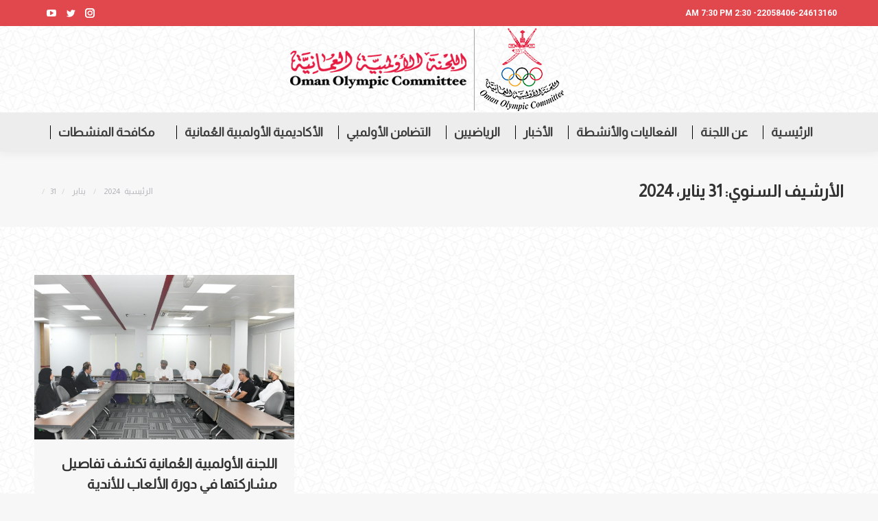

--- FILE ---
content_type: text/html; charset=UTF-8
request_url: https://ooc.om/?m=20240131
body_size: 14387
content:
<!DOCTYPE html>
<!--[if !(IE 6) | !(IE 7) | !(IE 8)  ]><!-->
<html dir="rtl" lang="ar" class="no-js">
<!--<![endif]-->
<head>
	<meta charset="UTF-8" />
		<meta name="viewport" content="width=device-width, initial-scale=1, maximum-scale=1, user-scalable=0">
		<meta name="theme-color" content="#e1474d"/>	<link rel="profile" href="http://gmpg.org/xfn/11" />
	        <script type="text/javascript">
            if (/Android|webOS|iPhone|iPad|iPod|BlackBerry|IEMobile|Opera Mini/i.test(navigator.userAgent)) {
                var originalAddEventListener = EventTarget.prototype.addEventListener,
                    oldWidth = window.innerWidth;

                EventTarget.prototype.addEventListener = function (eventName, eventHandler, useCapture) {
                    if (eventName === "resize") {
                        originalAddEventListener.call(this, eventName, function (event) {
                            if (oldWidth === window.innerWidth) {
                                return;
                            }
                            else if (oldWidth !== window.innerWidth) {
                                oldWidth = window.innerWidth;
                            }
                            if (eventHandler.handleEvent) {
                                eventHandler.handleEvent.call(this, event);
                            }
                            else {
                                eventHandler.call(this, event);
                            };
                        }, useCapture);
                    }
                    else {
                        originalAddEventListener.call(this, eventName, eventHandler, useCapture);
                    };
                };
            };
        </script>
		<title>31 يناير، 2024 &#8211; اللجنة الأولمبية سلطنة عمان</title>
<meta name='robots' content='max-image-preview:large' />
<link rel='dns-prefetch' href='//maps.googleapis.com' />
<link rel='dns-prefetch' href='//fonts.googleapis.com' />
<link rel='dns-prefetch' href='//maxcdn.bootstrapcdn.com' />
<link rel="alternate" type="application/rss+xml" title="اللجنة الأولمبية سلطنة عمان &laquo; الخلاصة" href="https://ooc.om/?feed=rss2" />
<style id='wp-img-auto-sizes-contain-inline-css' type='text/css'>
img:is([sizes=auto i],[sizes^="auto," i]){contain-intrinsic-size:3000px 1500px}
/*# sourceURL=wp-img-auto-sizes-contain-inline-css */
</style>
<link rel='stylesheet' id='mec-select2-style-css' href='https://ooc.om/wp-content/plugins/modern-events-calendar-lite/assets/packages/select2/select2.min.css?ver=6.9' type='text/css' media='all' />
<link rel='stylesheet' id='mec-font-icons-css' href='https://ooc.om/wp-content/plugins/modern-events-calendar-lite/assets/css/iconfonts.css?ver=6.9' type='text/css' media='all' />
<link rel='stylesheet' id='mec-frontend-style-css' href='https://ooc.om/wp-content/plugins/modern-events-calendar-lite/assets/css/frontend.min.css?ver=6.9' type='text/css' media='all' />
<link rel='stylesheet' id='mec-tooltip-style-css' href='https://ooc.om/wp-content/plugins/modern-events-calendar-lite/assets/packages/tooltip/tooltip.css?ver=6.9' type='text/css' media='all' />
<link rel='stylesheet' id='mec-tooltip-shadow-style-css' href='https://ooc.om/wp-content/plugins/modern-events-calendar-lite/assets/packages/tooltip/tooltipster-sideTip-shadow.min.css?ver=6.9' type='text/css' media='all' />
<link rel='stylesheet' id='mec-featherlight-style-css' href='https://ooc.om/wp-content/plugins/modern-events-calendar-lite/assets/packages/featherlight/featherlight.css?ver=6.9' type='text/css' media='all' />
<link rel='stylesheet' id='mec-frontend-rtl-style-css' href='https://ooc.om/wp-content/plugins/modern-events-calendar-lite/assets/css/mecrtl.min.css?ver=6.9' type='text/css' media='all' />
<link rel='stylesheet' id='mec-google-fonts-css' href='//fonts.googleapis.com/css?family=Montserrat%3A400%2C700%7CRoboto%3A100%2C300%2C400%2C700&#038;ver=6.9' type='text/css' media='all' />
<link rel='stylesheet' id='mec-dynamic-styles-css' href='https://ooc.om/wp-content/plugins/modern-events-calendar-lite/assets/css/dyncss.css?ver=6.9' type='text/css' media='all' />
<style id='mec-dynamic-styles-inline-css' type='text/css'>
.mec-wrap.colorskin-custom .mec-totalcal-box .mec-totalcal-view span:hover,.mec-wrap.colorskin-custom .mec-calendar.mec-event-calendar-classic .mec-selected-day,.mec-wrap.colorskin-custom .mec-color, .mec-wrap.colorskin-custom .mec-event-sharing-wrap .mec-event-sharing > li:hover a, .mec-wrap.colorskin-custom .mec-color-hover:hover, .mec-wrap.colorskin-custom .mec-color-before *:before ,.mec-wrap.colorskin-custom .mec-widget .mec-event-grid-classic.owl-carousel .owl-nav i,.mec-wrap.colorskin-custom .mec-event-list-classic a.magicmore:hover,.mec-wrap.colorskin-custom .mec-event-grid-simple:hover .mec-event-title,.mec-wrap.colorskin-custom .mec-single-event .mec-event-meta dd.mec-events-event-categories:before,.mec-wrap.colorskin-custom .mec-single-event-date:before,.mec-wrap.colorskin-custom .mec-single-event-time:before,.mec-wrap.colorskin-custom .mec-events-meta-group.mec-events-meta-group-venue:before,.mec-wrap.colorskin-custom .mec-calendar .mec-calendar-side .mec-previous-month i,.mec-wrap.colorskin-custom .mec-calendar .mec-calendar-side .mec-next-month,.mec-wrap.colorskin-custom .mec-calendar .mec-calendar-side .mec-previous-month:hover,.mec-wrap.colorskin-custom .mec-calendar .mec-calendar-side .mec-next-month:hover,.mec-wrap.colorskin-custom .mec-calendar.mec-event-calendar-classic dt.mec-selected-day:hover,.mec-wrap.colorskin-custom .mec-infowindow-wp h5 a:hover, .colorskin-custom .mec-events-meta-group-countdown .mec-end-counts h3,.mec-calendar .mec-calendar-side .mec-next-month i,.mec-wrap .mec-totalcal-box i,.mec-calendar .mec-event-article .mec-event-title a:hover,.mec-attendees-list-details .mec-attendee-profile-link a:hover,.mec-wrap.colorskin-custom .mec-next-event-details li i,.mec-next-event-details a,.mec-wrap.colorskin-custom .mec-events-masonry-cats a.mec-masonry-cat-selected{color: #e5002d}.mec-wrap.colorskin-custom .mec-event-sharing .mec-event-share:hover .event-sharing-icon,.mec-wrap.colorskin-custom .mec-event-grid-clean .mec-event-date,.mec-wrap.colorskin-custom .mec-event-list-modern .mec-event-sharing > li:hover a i,.mec-wrap.colorskin-custom .mec-event-list-modern .mec-event-sharing .mec-event-share:hover .mec-event-sharing-icon,.mec-wrap.colorskin-custom .mec-event-list-modern .mec-event-sharing li:hover a i,.mec-wrap.colorskin-custom .mec-calendar:not(.mec-event-calendar-classic) .mec-selected-day,.mec-wrap.colorskin-custom .mec-calendar .mec-selected-day:hover,.mec-wrap.colorskin-custom .mec-calendar .mec-calendar-row  dt.mec-has-event:hover,.mec-wrap.colorskin-custom .mec-calendar .mec-has-event:after, .mec-wrap.colorskin-custom .mec-bg-color, .mec-wrap.colorskin-custom .mec-bg-color-hover:hover, .colorskin-custom .mec-event-sharing-wrap:hover > li, .mec-wrap.colorskin-custom .mec-totalcal-box .mec-totalcal-view span.mec-totalcalview-selected,.mec-wrap .flip-clock-wrapper ul li a div div.inn,.mec-wrap .mec-totalcal-box .mec-totalcal-view span.mec-totalcalview-selected,.event-carousel-type1-head .mec-event-date-carousel,.mec-event-countdown-style3 .mec-event-date,#wrap .mec-wrap article.mec-event-countdown-style1,.mec-event-countdown-style1 .mec-event-countdown-part3 a.mec-event-button,.mec-wrap .mec-event-countdown-style2,.mec-map-get-direction-btn-cnt input[type="submit"],.mec-booking button,span.mec-marker-wrap,.mec-wrap.colorskin-custom .mec-timeline-events-container .mec-timeline-event-date:before{background-color: #e5002d;}.mec-wrap.colorskin-custom .mec-single-event .mec-speakers-details ul li .mec-speaker-avatar a:hover img,.mec-wrap.colorskin-custom .mec-event-list-modern .mec-event-sharing > li:hover a i,.mec-wrap.colorskin-custom .mec-event-list-modern .mec-event-sharing .mec-event-share:hover .mec-event-sharing-icon,.mec-wrap.colorskin-custom .mec-event-list-standard .mec-month-divider span:before,.mec-wrap.colorskin-custom .mec-single-event .mec-social-single:before,.mec-wrap.colorskin-custom .mec-single-event .mec-frontbox-title:before,.mec-wrap.colorskin-custom .mec-calendar .mec-calendar-events-side .mec-table-side-day, .mec-wrap.colorskin-custom .mec-border-color, .mec-wrap.colorskin-custom .mec-border-color-hover:hover, .colorskin-custom .mec-single-event .mec-frontbox-title:before, .colorskin-custom .mec-single-event .mec-events-meta-group-booking form > h4:before, .mec-wrap.colorskin-custom .mec-totalcal-box .mec-totalcal-view span.mec-totalcalview-selected,.mec-wrap .mec-totalcal-box .mec-totalcal-view span.mec-totalcalview-selected,.event-carousel-type1-head .mec-event-date-carousel:after,.mec-wrap.colorskin-custom .mec-events-masonry-cats a.mec-masonry-cat-selected,.mec-wrap.colorskin-custom .mec-events-masonry-cats a:hover{border-color: #e5002d;}.mec-wrap.colorskin-custom .mec-event-countdown-style3 .mec-event-date:after,.mec-wrap.colorskin-custom .mec-month-divider span:before{border-bottom-color:#e5002d;}.mec-wrap.colorskin-custom  article.mec-event-countdown-style1 .mec-event-countdown-part2:after{border-color: transparent transparent transparent #e5002d;}.mec-wrap.colorskin-custom .mec-box-shadow-color { box-shadow: 0 4px 22px -7px #e5002d;}.mec-wrap.colorskin-custom .mec-timeline-event-time ,.mec-wrap.colorskin-custom .mec-timeline-event-location { background: rgba(229,0,45,.11);}.mec-wrap.colorskin-custom .mec-timeline-events-container .mec-timeline-event-date:after { background: rgba(229,0,45,.3);}
/*# sourceURL=mec-dynamic-styles-inline-css */
</style>
<link rel='stylesheet' id='mec-lity-style-css' href='https://ooc.om/wp-content/plugins/modern-events-calendar-lite/assets/packages/lity/lity.min.css?ver=6.9' type='text/css' media='all' />
<link rel='stylesheet' id='dashicons-css' href='https://ooc.om/wp-includes/css/dashicons.min.css?ver=6.9' type='text/css' media='all' />
<link rel='stylesheet' id='post-views-counter-frontend-css' href='https://ooc.om/wp-content/plugins/post-views-counter/css/frontend.css?ver=1.6.1' type='text/css' media='all' />
<link rel='stylesheet' id='sbr_styles-css' href='https://ooc.om/wp-content/plugins/reviews-feed/assets/css/sbr-styles.min.css?ver=2.1.1' type='text/css' media='all' />
<link rel='stylesheet' id='sbi_styles-css' href='https://ooc.om/wp-content/plugins/instagram-feed/css/sbi-styles.min.css?ver=6.10.0' type='text/css' media='all' />
<style id='wp-emoji-styles-inline-css' type='text/css'>

	img.wp-smiley, img.emoji {
		display: inline !important;
		border: none !important;
		box-shadow: none !important;
		height: 1em !important;
		width: 1em !important;
		margin: 0 0.07em !important;
		vertical-align: -0.1em !important;
		background: none !important;
		padding: 0 !important;
	}
/*# sourceURL=wp-emoji-styles-inline-css */
</style>
<link rel='stylesheet' id='wp-block-library-rtl-css' href='https://ooc.om/wp-includes/css/dist/block-library/style-rtl.min.css?ver=6.9' type='text/css' media='all' />
<style id='global-styles-inline-css' type='text/css'>
:root{--wp--preset--aspect-ratio--square: 1;--wp--preset--aspect-ratio--4-3: 4/3;--wp--preset--aspect-ratio--3-4: 3/4;--wp--preset--aspect-ratio--3-2: 3/2;--wp--preset--aspect-ratio--2-3: 2/3;--wp--preset--aspect-ratio--16-9: 16/9;--wp--preset--aspect-ratio--9-16: 9/16;--wp--preset--color--black: #000000;--wp--preset--color--cyan-bluish-gray: #abb8c3;--wp--preset--color--white: #FFF;--wp--preset--color--pale-pink: #f78da7;--wp--preset--color--vivid-red: #cf2e2e;--wp--preset--color--luminous-vivid-orange: #ff6900;--wp--preset--color--luminous-vivid-amber: #fcb900;--wp--preset--color--light-green-cyan: #7bdcb5;--wp--preset--color--vivid-green-cyan: #00d084;--wp--preset--color--pale-cyan-blue: #8ed1fc;--wp--preset--color--vivid-cyan-blue: #0693e3;--wp--preset--color--vivid-purple: #9b51e0;--wp--preset--color--accent: #e1474d;--wp--preset--color--dark-gray: #111;--wp--preset--color--light-gray: #767676;--wp--preset--gradient--vivid-cyan-blue-to-vivid-purple: linear-gradient(135deg,rgb(6,147,227) 0%,rgb(155,81,224) 100%);--wp--preset--gradient--light-green-cyan-to-vivid-green-cyan: linear-gradient(135deg,rgb(122,220,180) 0%,rgb(0,208,130) 100%);--wp--preset--gradient--luminous-vivid-amber-to-luminous-vivid-orange: linear-gradient(135deg,rgb(252,185,0) 0%,rgb(255,105,0) 100%);--wp--preset--gradient--luminous-vivid-orange-to-vivid-red: linear-gradient(135deg,rgb(255,105,0) 0%,rgb(207,46,46) 100%);--wp--preset--gradient--very-light-gray-to-cyan-bluish-gray: linear-gradient(135deg,rgb(238,238,238) 0%,rgb(169,184,195) 100%);--wp--preset--gradient--cool-to-warm-spectrum: linear-gradient(135deg,rgb(74,234,220) 0%,rgb(151,120,209) 20%,rgb(207,42,186) 40%,rgb(238,44,130) 60%,rgb(251,105,98) 80%,rgb(254,248,76) 100%);--wp--preset--gradient--blush-light-purple: linear-gradient(135deg,rgb(255,206,236) 0%,rgb(152,150,240) 100%);--wp--preset--gradient--blush-bordeaux: linear-gradient(135deg,rgb(254,205,165) 0%,rgb(254,45,45) 50%,rgb(107,0,62) 100%);--wp--preset--gradient--luminous-dusk: linear-gradient(135deg,rgb(255,203,112) 0%,rgb(199,81,192) 50%,rgb(65,88,208) 100%);--wp--preset--gradient--pale-ocean: linear-gradient(135deg,rgb(255,245,203) 0%,rgb(182,227,212) 50%,rgb(51,167,181) 100%);--wp--preset--gradient--electric-grass: linear-gradient(135deg,rgb(202,248,128) 0%,rgb(113,206,126) 100%);--wp--preset--gradient--midnight: linear-gradient(135deg,rgb(2,3,129) 0%,rgb(40,116,252) 100%);--wp--preset--font-size--small: 13px;--wp--preset--font-size--medium: 20px;--wp--preset--font-size--large: 36px;--wp--preset--font-size--x-large: 42px;--wp--preset--spacing--20: 0.44rem;--wp--preset--spacing--30: 0.67rem;--wp--preset--spacing--40: 1rem;--wp--preset--spacing--50: 1.5rem;--wp--preset--spacing--60: 2.25rem;--wp--preset--spacing--70: 3.38rem;--wp--preset--spacing--80: 5.06rem;--wp--preset--shadow--natural: 6px 6px 9px rgba(0, 0, 0, 0.2);--wp--preset--shadow--deep: 12px 12px 50px rgba(0, 0, 0, 0.4);--wp--preset--shadow--sharp: 6px 6px 0px rgba(0, 0, 0, 0.2);--wp--preset--shadow--outlined: 6px 6px 0px -3px rgb(255, 255, 255), 6px 6px rgb(0, 0, 0);--wp--preset--shadow--crisp: 6px 6px 0px rgb(0, 0, 0);}:where(.is-layout-flex){gap: 0.5em;}:where(.is-layout-grid){gap: 0.5em;}body .is-layout-flex{display: flex;}.is-layout-flex{flex-wrap: wrap;align-items: center;}.is-layout-flex > :is(*, div){margin: 0;}body .is-layout-grid{display: grid;}.is-layout-grid > :is(*, div){margin: 0;}:where(.wp-block-columns.is-layout-flex){gap: 2em;}:where(.wp-block-columns.is-layout-grid){gap: 2em;}:where(.wp-block-post-template.is-layout-flex){gap: 1.25em;}:where(.wp-block-post-template.is-layout-grid){gap: 1.25em;}.has-black-color{color: var(--wp--preset--color--black) !important;}.has-cyan-bluish-gray-color{color: var(--wp--preset--color--cyan-bluish-gray) !important;}.has-white-color{color: var(--wp--preset--color--white) !important;}.has-pale-pink-color{color: var(--wp--preset--color--pale-pink) !important;}.has-vivid-red-color{color: var(--wp--preset--color--vivid-red) !important;}.has-luminous-vivid-orange-color{color: var(--wp--preset--color--luminous-vivid-orange) !important;}.has-luminous-vivid-amber-color{color: var(--wp--preset--color--luminous-vivid-amber) !important;}.has-light-green-cyan-color{color: var(--wp--preset--color--light-green-cyan) !important;}.has-vivid-green-cyan-color{color: var(--wp--preset--color--vivid-green-cyan) !important;}.has-pale-cyan-blue-color{color: var(--wp--preset--color--pale-cyan-blue) !important;}.has-vivid-cyan-blue-color{color: var(--wp--preset--color--vivid-cyan-blue) !important;}.has-vivid-purple-color{color: var(--wp--preset--color--vivid-purple) !important;}.has-black-background-color{background-color: var(--wp--preset--color--black) !important;}.has-cyan-bluish-gray-background-color{background-color: var(--wp--preset--color--cyan-bluish-gray) !important;}.has-white-background-color{background-color: var(--wp--preset--color--white) !important;}.has-pale-pink-background-color{background-color: var(--wp--preset--color--pale-pink) !important;}.has-vivid-red-background-color{background-color: var(--wp--preset--color--vivid-red) !important;}.has-luminous-vivid-orange-background-color{background-color: var(--wp--preset--color--luminous-vivid-orange) !important;}.has-luminous-vivid-amber-background-color{background-color: var(--wp--preset--color--luminous-vivid-amber) !important;}.has-light-green-cyan-background-color{background-color: var(--wp--preset--color--light-green-cyan) !important;}.has-vivid-green-cyan-background-color{background-color: var(--wp--preset--color--vivid-green-cyan) !important;}.has-pale-cyan-blue-background-color{background-color: var(--wp--preset--color--pale-cyan-blue) !important;}.has-vivid-cyan-blue-background-color{background-color: var(--wp--preset--color--vivid-cyan-blue) !important;}.has-vivid-purple-background-color{background-color: var(--wp--preset--color--vivid-purple) !important;}.has-black-border-color{border-color: var(--wp--preset--color--black) !important;}.has-cyan-bluish-gray-border-color{border-color: var(--wp--preset--color--cyan-bluish-gray) !important;}.has-white-border-color{border-color: var(--wp--preset--color--white) !important;}.has-pale-pink-border-color{border-color: var(--wp--preset--color--pale-pink) !important;}.has-vivid-red-border-color{border-color: var(--wp--preset--color--vivid-red) !important;}.has-luminous-vivid-orange-border-color{border-color: var(--wp--preset--color--luminous-vivid-orange) !important;}.has-luminous-vivid-amber-border-color{border-color: var(--wp--preset--color--luminous-vivid-amber) !important;}.has-light-green-cyan-border-color{border-color: var(--wp--preset--color--light-green-cyan) !important;}.has-vivid-green-cyan-border-color{border-color: var(--wp--preset--color--vivid-green-cyan) !important;}.has-pale-cyan-blue-border-color{border-color: var(--wp--preset--color--pale-cyan-blue) !important;}.has-vivid-cyan-blue-border-color{border-color: var(--wp--preset--color--vivid-cyan-blue) !important;}.has-vivid-purple-border-color{border-color: var(--wp--preset--color--vivid-purple) !important;}.has-vivid-cyan-blue-to-vivid-purple-gradient-background{background: var(--wp--preset--gradient--vivid-cyan-blue-to-vivid-purple) !important;}.has-light-green-cyan-to-vivid-green-cyan-gradient-background{background: var(--wp--preset--gradient--light-green-cyan-to-vivid-green-cyan) !important;}.has-luminous-vivid-amber-to-luminous-vivid-orange-gradient-background{background: var(--wp--preset--gradient--luminous-vivid-amber-to-luminous-vivid-orange) !important;}.has-luminous-vivid-orange-to-vivid-red-gradient-background{background: var(--wp--preset--gradient--luminous-vivid-orange-to-vivid-red) !important;}.has-very-light-gray-to-cyan-bluish-gray-gradient-background{background: var(--wp--preset--gradient--very-light-gray-to-cyan-bluish-gray) !important;}.has-cool-to-warm-spectrum-gradient-background{background: var(--wp--preset--gradient--cool-to-warm-spectrum) !important;}.has-blush-light-purple-gradient-background{background: var(--wp--preset--gradient--blush-light-purple) !important;}.has-blush-bordeaux-gradient-background{background: var(--wp--preset--gradient--blush-bordeaux) !important;}.has-luminous-dusk-gradient-background{background: var(--wp--preset--gradient--luminous-dusk) !important;}.has-pale-ocean-gradient-background{background: var(--wp--preset--gradient--pale-ocean) !important;}.has-electric-grass-gradient-background{background: var(--wp--preset--gradient--electric-grass) !important;}.has-midnight-gradient-background{background: var(--wp--preset--gradient--midnight) !important;}.has-small-font-size{font-size: var(--wp--preset--font-size--small) !important;}.has-medium-font-size{font-size: var(--wp--preset--font-size--medium) !important;}.has-large-font-size{font-size: var(--wp--preset--font-size--large) !important;}.has-x-large-font-size{font-size: var(--wp--preset--font-size--x-large) !important;}
/*# sourceURL=global-styles-inline-css */
</style>

<style id='classic-theme-styles-inline-css' type='text/css'>
/*! This file is auto-generated */
.wp-block-button__link{color:#fff;background-color:#32373c;border-radius:9999px;box-shadow:none;text-decoration:none;padding:calc(.667em + 2px) calc(1.333em + 2px);font-size:1.125em}.wp-block-file__button{background:#32373c;color:#fff;text-decoration:none}
/*# sourceURL=/wp-includes/css/classic-themes.min.css */
</style>
<link rel='stylesheet' id='contact-form-7-css' href='https://ooc.om/wp-content/plugins/contact-form-7/includes/css/styles.css?ver=6.1.4' type='text/css' media='all' />
<link rel='stylesheet' id='contact-form-7-rtl-css' href='https://ooc.om/wp-content/plugins/contact-form-7/includes/css/styles-rtl.css?ver=6.1.4' type='text/css' media='all' />
<link rel='stylesheet' id='ctf_styles-css' href='https://ooc.om/wp-content/plugins/custom-twitter-feeds-pro/css/ctf-styles.min.css?ver=2.5.2' type='text/css' media='all' />
<link rel='stylesheet' id='cff-css' href='https://ooc.om/wp-content/plugins/custom-facebook-feed/assets/css/cff-style.min.css?ver=4.3.4' type='text/css' media='all' />
<link rel='stylesheet' id='sb-font-awesome-css' href='https://maxcdn.bootstrapcdn.com/font-awesome/4.7.0/css/font-awesome.min.css' type='text/css' media='all' />
<link rel='stylesheet' id='extensive-vc-main-style-css' href='https://ooc.om/wp-content/plugins/extensive-vc-addon/assets/css/main.min.css?ver=6.9' type='text/css' media='all' />
<link rel='stylesheet' id='ionicons-css' href='https://ooc.om/wp-content/plugins/extensive-vc-addon/assets/css/ion-icons/css/ionicons.min.css?ver=6.9' type='text/css' media='all' />
<link rel='stylesheet' id='the7-Defaults-css' href='https://ooc.om/wp-content/uploads/smile_fonts/Defaults/Defaults.css?ver=6.9' type='text/css' media='all' />
<link rel='stylesheet' id='extensive-vc-google-fonts-css' href='https://fonts.googleapis.com/css?family=Raleway%3A400%2C500%2C600%2C700%2C800%2C900%7CPoppins%3A400%2C700&#038;subset=latin-ext&#038;ver=1.0' type='text/css' media='all' />
<link rel='stylesheet' id='dt-web-fonts-css' href='//fonts.googleapis.com/css?family=Roboto%3A400%2C600%2C700%7CRoboto+Condensed%3A400%2C600%2C700&#038;ver=7.7.6' type='text/css' media='all' />
<link rel='stylesheet' id='dt-main-css' href='https://ooc.om/wp-content/themes/oman_olympic_wp-ar.net/css/main.min.css?ver=7.7.6' type='text/css' media='all' />
<style id='dt-main-inline-css' type='text/css'>
body #load {
  display: block;
  height: 100%;
  overflow: hidden;
  position: fixed;
  width: 100%;
  z-index: 9901;
  opacity: 1;
  visibility: visible;
  -webkit-transition: all .35s ease-out;
  transition: all .35s ease-out;
}
.load-wrap {
  width: 100%;
  height: 100%;
  background-position: center center;
  background-repeat: no-repeat;
  text-align: center;
}
.load-wrap > svg {
  position: absolute;
  top: 50%;
  left: 50%;
  -ms-transform: translate(-50%,-50%);
  -webkit-transform: translate(-50%,-50%);
  transform: translate(-50%,-50%);
}
#load {
  background-color: #ffffff;
}
.uil-default rect:not(.bk) {
  fill: #dd3333;
}
.uil-ring > path {
  fill: #dd3333;
}
.ring-loader .circle {
  fill: #dd3333;
}
.ring-loader .moving-circle {
  fill: #dd3333;
}
.uil-hourglass .glass {
  stroke: #dd3333;
}
.uil-hourglass .sand {
  fill: #dd3333;
}
.spinner-loader .load-wrap {
  background-image: url("data:image/svg+xml,%3Csvg width='75px' height='75px' xmlns='http://www.w3.org/2000/svg' viewBox='0 0 100 100' preserveAspectRatio='xMidYMid' class='uil-default'%3E%3Crect x='0' y='0' width='100' height='100' fill='none' class='bk'%3E%3C/rect%3E%3Crect  x='46.5' y='40' width='7' height='20' rx='5' ry='5' fill='%23dd3333' transform='rotate(0 50 50) translate(0 -30)'%3E  %3Canimate attributeName='opacity' from='1' to='0' dur='1s' begin='0s' repeatCount='indefinite'/%3E%3C/rect%3E%3Crect  x='46.5' y='40' width='7' height='20' rx='5' ry='5' fill='%23dd3333' transform='rotate(30 50 50) translate(0 -30)'%3E  %3Canimate attributeName='opacity' from='1' to='0' dur='1s' begin='0.08333333333333333s' repeatCount='indefinite'/%3E%3C/rect%3E%3Crect  x='46.5' y='40' width='7' height='20' rx='5' ry='5' fill='%23dd3333' transform='rotate(60 50 50) translate(0 -30)'%3E  %3Canimate attributeName='opacity' from='1' to='0' dur='1s' begin='0.16666666666666666s' repeatCount='indefinite'/%3E%3C/rect%3E%3Crect  x='46.5' y='40' width='7' height='20' rx='5' ry='5' fill='%23dd3333' transform='rotate(90 50 50) translate(0 -30)'%3E  %3Canimate attributeName='opacity' from='1' to='0' dur='1s' begin='0.25s' repeatCount='indefinite'/%3E%3C/rect%3E%3Crect  x='46.5' y='40' width='7' height='20' rx='5' ry='5' fill='%23dd3333' transform='rotate(120 50 50) translate(0 -30)'%3E  %3Canimate attributeName='opacity' from='1' to='0' dur='1s' begin='0.3333333333333333s' repeatCount='indefinite'/%3E%3C/rect%3E%3Crect  x='46.5' y='40' width='7' height='20' rx='5' ry='5' fill='%23dd3333' transform='rotate(150 50 50) translate(0 -30)'%3E  %3Canimate attributeName='opacity' from='1' to='0' dur='1s' begin='0.4166666666666667s' repeatCount='indefinite'/%3E%3C/rect%3E%3Crect  x='46.5' y='40' width='7' height='20' rx='5' ry='5' fill='%23dd3333' transform='rotate(180 50 50) translate(0 -30)'%3E  %3Canimate attributeName='opacity' from='1' to='0' dur='1s' begin='0.5s' repeatCount='indefinite'/%3E%3C/rect%3E%3Crect  x='46.5' y='40' width='7' height='20' rx='5' ry='5' fill='%23dd3333' transform='rotate(210 50 50) translate(0 -30)'%3E  %3Canimate attributeName='opacity' from='1' to='0' dur='1s' begin='0.5833333333333334s' repeatCount='indefinite'/%3E%3C/rect%3E%3Crect  x='46.5' y='40' width='7' height='20' rx='5' ry='5' fill='%23dd3333' transform='rotate(240 50 50) translate(0 -30)'%3E  %3Canimate attributeName='opacity' from='1' to='0' dur='1s' begin='0.6666666666666666s' repeatCount='indefinite'/%3E%3C/rect%3E%3Crect  x='46.5' y='40' width='7' height='20' rx='5' ry='5' fill='%23dd3333' transform='rotate(270 50 50) translate(0 -30)'%3E  %3Canimate attributeName='opacity' from='1' to='0' dur='1s' begin='0.75s' repeatCount='indefinite'/%3E%3C/rect%3E%3Crect  x='46.5' y='40' width='7' height='20' rx='5' ry='5' fill='%23dd3333' transform='rotate(300 50 50) translate(0 -30)'%3E  %3Canimate attributeName='opacity' from='1' to='0' dur='1s' begin='0.8333333333333334s' repeatCount='indefinite'/%3E%3C/rect%3E%3Crect  x='46.5' y='40' width='7' height='20' rx='5' ry='5' fill='%23dd3333' transform='rotate(330 50 50) translate(0 -30)'%3E  %3Canimate attributeName='opacity' from='1' to='0' dur='1s' begin='0.9166666666666666s' repeatCount='indefinite'/%3E%3C/rect%3E%3C/svg%3E");
}
.ring-loader .load-wrap {
  background-image: url("data:image/svg+xml,%3Csvg xmlns='http://www.w3.org/2000/svg' viewBox='0 0 32 32' width='72' height='72' fill='%23dd3333'%3E   %3Cpath opacity='.25' d='M16 0 A16 16 0 0 0 16 32 A16 16 0 0 0 16 0 M16 4 A12 12 0 0 1 16 28 A12 12 0 0 1 16 4'/%3E   %3Cpath d='M16 0 A16 16 0 0 1 32 16 L28 16 A12 12 0 0 0 16 4z'%3E     %3CanimateTransform attributeName='transform' type='rotate' from='0 16 16' to='360 16 16' dur='0.8s' repeatCount='indefinite' /%3E   %3C/path%3E %3C/svg%3E");
}
.hourglass-loader .load-wrap {
  background-image: url("data:image/svg+xml,%3Csvg xmlns='http://www.w3.org/2000/svg' viewBox='0 0 32 32' width='72' height='72' fill='%23dd3333'%3E   %3Cpath transform='translate(2)' d='M0 12 V20 H4 V12z'%3E      %3Canimate attributeName='d' values='M0 12 V20 H4 V12z; M0 4 V28 H4 V4z; M0 12 V20 H4 V12z; M0 12 V20 H4 V12z' dur='1.2s' repeatCount='indefinite' begin='0' keytimes='0;.2;.5;1' keySplines='0.2 0.2 0.4 0.8;0.2 0.6 0.4 0.8;0.2 0.8 0.4 0.8' calcMode='spline'  /%3E   %3C/path%3E   %3Cpath transform='translate(8)' d='M0 12 V20 H4 V12z'%3E     %3Canimate attributeName='d' values='M0 12 V20 H4 V12z; M0 4 V28 H4 V4z; M0 12 V20 H4 V12z; M0 12 V20 H4 V12z' dur='1.2s' repeatCount='indefinite' begin='0.2' keytimes='0;.2;.5;1' keySplines='0.2 0.2 0.4 0.8;0.2 0.6 0.4 0.8;0.2 0.8 0.4 0.8' calcMode='spline'  /%3E   %3C/path%3E   %3Cpath transform='translate(14)' d='M0 12 V20 H4 V12z'%3E     %3Canimate attributeName='d' values='M0 12 V20 H4 V12z; M0 4 V28 H4 V4z; M0 12 V20 H4 V12z; M0 12 V20 H4 V12z' dur='1.2s' repeatCount='indefinite' begin='0.4' keytimes='0;.2;.5;1' keySplines='0.2 0.2 0.4 0.8;0.2 0.6 0.4 0.8;0.2 0.8 0.4 0.8' calcMode='spline' /%3E   %3C/path%3E   %3Cpath transform='translate(20)' d='M0 12 V20 H4 V12z'%3E     %3Canimate attributeName='d' values='M0 12 V20 H4 V12z; M0 4 V28 H4 V4z; M0 12 V20 H4 V12z; M0 12 V20 H4 V12z' dur='1.2s' repeatCount='indefinite' begin='0.6' keytimes='0;.2;.5;1' keySplines='0.2 0.2 0.4 0.8;0.2 0.6 0.4 0.8;0.2 0.8 0.4 0.8' calcMode='spline' /%3E   %3C/path%3E   %3Cpath transform='translate(26)' d='M0 12 V20 H4 V12z'%3E     %3Canimate attributeName='d' values='M0 12 V20 H4 V12z; M0 4 V28 H4 V4z; M0 12 V20 H4 V12z; M0 12 V20 H4 V12z' dur='1.2s' repeatCount='indefinite' begin='0.8' keytimes='0;.2;.5;1' keySplines='0.2 0.2 0.4 0.8;0.2 0.6 0.4 0.8;0.2 0.8 0.4 0.8' calcMode='spline' /%3E   %3C/path%3E %3C/svg%3E");
}

/*# sourceURL=dt-main-inline-css */
</style>
<link rel='stylesheet' id='dt-fontello-css' href='https://ooc.om/wp-content/themes/oman_olympic_wp-ar.net/fonts/fontello/css/fontello.min.css?ver=7.7.6' type='text/css' media='all' />
<link rel='stylesheet' id='the7-core-css' href='https://ooc.om/wp-content/plugins/dt-the7-core/assets/css/post-type.min.css?ver=2.7.12' type='text/css' media='all' />
<link rel='stylesheet' id='dt-custom-css' href='https://ooc.om/wp-content/uploads/the7-css/custom.css?ver=7f44f4d53133' type='text/css' media='all' />
<link rel='stylesheet' id='dt-media-css' href='https://ooc.om/wp-content/uploads/the7-css/media.css?ver=7f44f4d53133' type='text/css' media='all' />
<link rel='stylesheet' id='the7-mega-menu-css' href='https://ooc.om/wp-content/uploads/the7-css/mega-menu.css?ver=7f44f4d53133' type='text/css' media='all' />
<link rel='stylesheet' id='the7-elements-albums-portfolio-css' href='https://ooc.om/wp-content/uploads/the7-css/the7-elements-albums-portfolio.css?ver=7f44f4d53133' type='text/css' media='all' />
<link rel='stylesheet' id='wpml.less-css' href='https://ooc.om/wp-content/uploads/the7-css/compatibility/wpml.css?ver=7f44f4d53133' type='text/css' media='all' />
<link rel='stylesheet' id='the7-elements-css' href='https://ooc.om/wp-content/uploads/the7-css/post-type-dynamic.css?ver=7f44f4d53133' type='text/css' media='all' />
<link rel='stylesheet' id='style-css' href='https://ooc.om/wp-content/themes/oman_olympic_wp-ar.net/style.css?ver=7.7.6' type='text/css' media='all' />
<link rel='stylesheet' id='ultimate-vc-addons-style-min-css' href='https://ooc.om/wp-content/plugins/Ultimate_VC_Addons/assets/min-css/ultimate.min-rtl.css?ver=3.19.13' type='text/css' media='all' />
<link rel='stylesheet' id='ultimate-vc-addons_hotspot_rtl_css-css' href='https://ooc.om/wp-content/plugins/Ultimate_VC_Addons/assets/min-css/rtl-common.min.css?ver=3.19.13' type='text/css' media='all' />
<link rel='stylesheet' id='ultimate-vc-addons-icons-css' href='https://ooc.om/wp-content/plugins/Ultimate_VC_Addons/assets/css/icons.css?ver=3.19.13' type='text/css' media='all' />
<link rel='stylesheet' id='ultimate-vc-addons-vidcons-css' href='https://ooc.om/wp-content/plugins/Ultimate_VC_Addons/assets/fonts/vidcons.css?ver=3.19.13' type='text/css' media='all' />
<script type="text/javascript" src="https://ooc.om/wp-content/plugins/enable-jquery-migrate-helper/js/jquery/jquery-1.12.4-wp.js?ver=1.12.4-wp" id="jquery-core-js"></script>
<script type="text/javascript" src="https://ooc.om/wp-content/plugins/enable-jquery-migrate-helper/js/jquery-migrate/jquery-migrate-1.4.1-wp.js?ver=1.4.1-wp" id="jquery-migrate-js"></script>
<script type="text/javascript" src="https://ooc.om/wp-content/plugins/sitepress-multilingual-cms/res/js/jquery.cookie.js?ver=4.2.9" id="jquery.cookie-js"></script>
<script type="text/javascript" id="wpml-cookie-js-extra">
/* <![CDATA[ */
var wpml_cookies = {"_icl_current_language":{"value":"ar","expires":1,"path":"/"}};
var wpml_cookies = {"_icl_current_language":{"value":"ar","expires":1,"path":"/"}};
//# sourceURL=wpml-cookie-js-extra
/* ]]> */
</script>
<script type="text/javascript" src="https://ooc.om/wp-content/plugins/sitepress-multilingual-cms/res/js/cookies/language-cookie.js?ver=4.2.9" id="wpml-cookie-js"></script>
<script type="text/javascript" src="https://ooc.om/wp-content/plugins/enable-jquery-migrate-helper/js/jquery-ui/core.min.js?ver=1.11.4-wp" id="jquery-ui-core-js"></script>
<script type="text/javascript" src="https://ooc.om/wp-content/plugins/modern-events-calendar-lite/assets/js/jquery.typewatch.js?ver=6.9" id="mec-typekit-script-js"></script>
<script type="text/javascript" src="https://ooc.om/wp-content/plugins/modern-events-calendar-lite/assets/packages/featherlight/featherlight.js?ver=6.9" id="mec-featherlight-script-js"></script>
<script type="text/javascript" src="https://ooc.om/wp-content/plugins/modern-events-calendar-lite/assets/packages/select2/select2.full.min.js?ver=6.9" id="mec-select2-script-js"></script>
<script type="text/javascript" id="mec-frontend-script-js-extra">
/* <![CDATA[ */
var mecdata = {"day":"day","days":"\u064a\u0648\u0645","hour":"hour","hours":"\u0633\u0627\u0639\u0629","minute":"minute","minutes":"\u062f\u0642\u064a\u0642\u0629","second":"second","seconds":"\u062b\u0627\u0646\u064a\u0629","elementor_edit_mode":"no","recapcha_key":"","ajax_url":"https://ooc.om/wp-admin/admin-ajax.php","fes_nonce":"c261806188"};
//# sourceURL=mec-frontend-script-js-extra
/* ]]> */
</script>
<script type="text/javascript" src="https://ooc.om/wp-content/plugins/modern-events-calendar-lite/assets/js/frontend.js?ver=6.9" id="mec-frontend-script-js"></script>
<script type="text/javascript" src="https://ooc.om/wp-content/plugins/modern-events-calendar-lite/assets/packages/tooltip/tooltip.js?ver=6.9" id="mec-tooltip-script-js"></script>
<script type="text/javascript" src="https://ooc.om/wp-content/plugins/modern-events-calendar-lite/assets/js/events.js?ver=6.9" id="mec-events-script-js"></script>
<script type="text/javascript" src="https://ooc.om/wp-content/plugins/modern-events-calendar-lite/assets/packages/lity/lity.min.js?ver=6.9" id="mec-lity-script-js"></script>
<script type="text/javascript" src="https://ooc.om/wp-content/plugins/modern-events-calendar-lite/assets/packages/colorbrightness/colorbrightness.min.js?ver=6.9" id="mec-colorbrightness-script-js"></script>
<script type="text/javascript" src="https://ooc.om/wp-content/plugins/modern-events-calendar-lite/assets/packages/owl-carousel/owl.carousel.min.js?ver=6.9" id="mec-owl-carousel-script-js"></script>
<script type="text/javascript" id="dt-above-fold-js-extra">
/* <![CDATA[ */
var dtLocal = {"themeUrl":"https://ooc.om/wp-content/themes/oman_olympic_wp-ar.net","passText":"To view this protected post, enter the password below:","moreButtonText":{"loading":"\u062c\u0627\u0631\u064a \u0627\u0644\u062a\u062d\u0645\u064a\u0644 ..","loadMore":"\u062a\u062d\u0645\u064a\u0644 \u0627\u0644\u0645\u0632\u064a\u062f"},"postID":"6023","ajaxurl":"https://ooc.om/wp-admin/admin-ajax.php","REST":{"baseUrl":"https://ooc.om/index.php?rest_route=/the7/v1","endpoints":{"sendMail":"/send-mail"}},"contactMessages":{"required":"One or more fields have an error. Please check and try again.","terms":"Please accept the privacy policy.","fillTheCaptchaError":"Please, fill the captcha."},"captchaSiteKey":"","ajaxNonce":"14eda4909c","pageData":{"type":"archive","template":"archive","layout":"masonry"},"themeSettings":{"smoothScroll":"off","lazyLoading":false,"accentColor":{"mode":"solid","color":"#e1474d"},"desktopHeader":{"height":180},"floatingHeader":{"showAfter":150,"showMenu":false,"height":70,"logo":{"showLogo":true,"html":"\u003Cimg class=\" preload-me\" src=\"https://ooc.om/wp-content/themes/oman_olympic_wp-ar.net/inc/presets/images/full/skin11r.header-style-floating-logo-regular.png\" srcset=\"https://ooc.om/wp-content/themes/oman_olympic_wp-ar.net/inc/presets/images/full/skin11r.header-style-floating-logo-regular.png 44w, https://ooc.om/wp-content/themes/oman_olympic_wp-ar.net/inc/presets/images/full/skin11r.header-style-floating-logo-hd.png 88w\" width=\"44\" height=\"44\"   sizes=\"44px\" alt=\"\u0627\u0644\u0644\u062c\u0646\u0629 \u0627\u0644\u0623\u0648\u0644\u0645\u0628\u064a\u0629 \u0633\u0644\u0637\u0646\u0629 \u0639\u0645\u0627\u0646\" /\u003E","url":"https://ooc.om/"}},"topLine":{"floatingTopLine":{"logo":{"showLogo":false,"html":""}}},"mobileHeader":{"firstSwitchPoint":1150,"secondSwitchPoint":990,"firstSwitchPointHeight":70,"secondSwitchPointHeight":70},"stickyMobileHeaderFirstSwitch":{"logo":{"html":""}},"stickyMobileHeaderSecondSwitch":{"logo":{"html":""}},"content":{"textColor":"#85868c","headerColor":"#333333"},"sidebar":{"switchPoint":990},"boxedWidth":"1340px","stripes":{"stripe1":{"textColor":"#72777d","headerColor":"#3c3e45"},"stripe2":{"textColor":"#f4f4f5","headerColor":"#f4f4f5"},"stripe3":{"textColor":"#ffffff","headerColor":"#ffffff"}}},"VCMobileScreenWidth":"778"};
var dtShare = {"shareButtonText":{"facebook":"Share on Facebook","twitter":"Tweet","pinterest":"Pin it","linkedin":"Share on Linkedin","whatsapp":"Share on Whatsapp"},"overlayOpacity":"85"};
//# sourceURL=dt-above-fold-js-extra
/* ]]> */
</script>
<script type="text/javascript" src="https://ooc.om/wp-content/themes/oman_olympic_wp-ar.net/js/above-the-fold.min.js?ver=7.7.6" id="dt-above-fold-js"></script>
<script type="text/javascript" src="https://ooc.om/wp-content/plugins/Ultimate_VC_Addons/assets/min-js/modernizr-custom.min.js?ver=3.19.13" id="ultimate-vc-addons-modernizr-js"></script>
<script type="text/javascript" src="https://ooc.om/wp-content/plugins/Ultimate_VC_Addons/assets/min-js/jquery-ui.min.js?ver=3.19.13" id="jquery_ui-js"></script>
<script type="text/javascript" src="https://maps.googleapis.com/maps/api/js" id="ultimate-vc-addons-googleapis-js"></script>
<script type="text/javascript" src="https://ooc.om/wp-content/plugins/enable-jquery-migrate-helper/js/jquery-ui/widget.min.js?ver=1.11.4-wp" id="jquery-ui-widget-js"></script>
<script type="text/javascript" src="https://ooc.om/wp-content/plugins/enable-jquery-migrate-helper/js/jquery-ui/mouse.min.js?ver=1.11.4-wp" id="jquery-ui-mouse-js"></script>
<script type="text/javascript" src="https://ooc.om/wp-content/plugins/enable-jquery-migrate-helper/js/jquery-ui/slider.min.js?ver=1.11.4-wp" id="jquery-ui-slider-js"></script>
<script type="text/javascript" src="https://ooc.om/wp-content/plugins/Ultimate_VC_Addons/assets/min-js/jquery-ui-labeledslider.min.js?ver=3.19.13" id="ultimate-vc-addons_range_tick-js"></script>
<script type="text/javascript" src="https://ooc.om/wp-content/plugins/Ultimate_VC_Addons/assets/min-js/ultimate.min.js?ver=3.19.13" id="ultimate-vc-addons-script-js"></script>
<script type="text/javascript" src="https://ooc.om/wp-content/plugins/Ultimate_VC_Addons/assets/min-js/modal-all.min.js?ver=3.19.13" id="ultimate-vc-addons-modal-all-js"></script>
<script type="text/javascript" src="https://ooc.om/wp-content/plugins/Ultimate_VC_Addons/assets/min-js/jparallax.min.js?ver=3.19.13" id="ultimate-vc-addons-jquery.shake-js"></script>
<script type="text/javascript" src="https://ooc.om/wp-content/plugins/Ultimate_VC_Addons/assets/min-js/vhparallax.min.js?ver=3.19.13" id="ultimate-vc-addons-jquery.vhparallax-js"></script>
<script type="text/javascript" src="https://ooc.om/wp-content/plugins/Ultimate_VC_Addons/assets/min-js/ultimate_bg.min.js?ver=3.19.13" id="ultimate-vc-addons-row-bg-js"></script>
<script type="text/javascript" src="https://ooc.om/wp-content/plugins/Ultimate_VC_Addons/assets/min-js/mb-YTPlayer.min.js?ver=3.19.13" id="ultimate-vc-addons-jquery.ytplayer-js"></script>
<link rel="https://api.w.org/" href="https://ooc.om/index.php?rest_route=/" /><link rel="EditURI" type="application/rsd+xml" title="RSD" href="https://ooc.om/xmlrpc.php?rsd" />
<link rel="stylesheet" href="https://ooc.om/wp-content/themes/oman_olympic_wp-ar.net/rtl.css" type="text/css" media="screen" /><meta name="generator" content="WordPress 6.9" />
<meta name="generator" content="WPML ver:4.2.9 stt:5,1;" />
<meta property="og:site_name" content="اللجنة الأولمبية سلطنة عمان" />
<meta property="og:title" content="اللجنة الأولمبية العُمانية تكشف تفاصيل مشاركتها في دورة الألعاب للأندية العربية للسيدات" />
<meta property="og:description" content="اللجنة الأولمبية العُمانية تكشف تفاصيل مشاركتها في دورة الألعاب للأندية العربية للسيدات كشفت اللجنة الأولمبية العُمانية عن تفاصيل مشاركتها في دورة الألعاب للأندية العربية للسيدات في نسختها السابعة التي ستقام بإمارة الشارقة بدولة الإمارات العربية المتحدة خلال الفترة من 1 ولغاية 11 فبراير 2024م، جاء ذلك خلال الاجتماع الذي عقدته اللجنة بمقرها ظهر اليوم برئاسة&hellip;" />
<meta property="og:image" content="https://ooc.om/wp-content/uploads/2024/01/IMG_0112.jpg" />
<meta property="og:url" content="https://ooc.om/?p=6023" />
<meta property="og:type" content="object" />
<meta name="generator" content="Powered by WPBakery Page Builder - drag and drop page builder for WordPress."/>
<meta name="generator" content="Powered by Slider Revolution 6.6.10 - responsive, Mobile-Friendly Slider Plugin for WordPress with comfortable drag and drop interface." />
<script type="text/javascript">
document.addEventListener("DOMContentLoaded", function(event) { 
	var load = document.getElementById("load");
	if(!load.classList.contains('loader-removed')){
		var removeLoading = setTimeout(function() {
			load.className += " loader-removed";
		}, 300);
	}
});
</script>
		<script>function setREVStartSize(e){
			//window.requestAnimationFrame(function() {
				window.RSIW = window.RSIW===undefined ? window.innerWidth : window.RSIW;
				window.RSIH = window.RSIH===undefined ? window.innerHeight : window.RSIH;
				try {
					var pw = document.getElementById(e.c).parentNode.offsetWidth,
						newh;
					pw = pw===0 || isNaN(pw) || (e.l=="fullwidth" || e.layout=="fullwidth") ? window.RSIW : pw;
					e.tabw = e.tabw===undefined ? 0 : parseInt(e.tabw);
					e.thumbw = e.thumbw===undefined ? 0 : parseInt(e.thumbw);
					e.tabh = e.tabh===undefined ? 0 : parseInt(e.tabh);
					e.thumbh = e.thumbh===undefined ? 0 : parseInt(e.thumbh);
					e.tabhide = e.tabhide===undefined ? 0 : parseInt(e.tabhide);
					e.thumbhide = e.thumbhide===undefined ? 0 : parseInt(e.thumbhide);
					e.mh = e.mh===undefined || e.mh=="" || e.mh==="auto" ? 0 : parseInt(e.mh,0);
					if(e.layout==="fullscreen" || e.l==="fullscreen")
						newh = Math.max(e.mh,window.RSIH);
					else{
						e.gw = Array.isArray(e.gw) ? e.gw : [e.gw];
						for (var i in e.rl) if (e.gw[i]===undefined || e.gw[i]===0) e.gw[i] = e.gw[i-1];
						e.gh = e.el===undefined || e.el==="" || (Array.isArray(e.el) && e.el.length==0)? e.gh : e.el;
						e.gh = Array.isArray(e.gh) ? e.gh : [e.gh];
						for (var i in e.rl) if (e.gh[i]===undefined || e.gh[i]===0) e.gh[i] = e.gh[i-1];
											
						var nl = new Array(e.rl.length),
							ix = 0,
							sl;
						e.tabw = e.tabhide>=pw ? 0 : e.tabw;
						e.thumbw = e.thumbhide>=pw ? 0 : e.thumbw;
						e.tabh = e.tabhide>=pw ? 0 : e.tabh;
						e.thumbh = e.thumbhide>=pw ? 0 : e.thumbh;
						for (var i in e.rl) nl[i] = e.rl[i]<window.RSIW ? 0 : e.rl[i];
						sl = nl[0];
						for (var i in nl) if (sl>nl[i] && nl[i]>0) { sl = nl[i]; ix=i;}
						var m = pw>(e.gw[ix]+e.tabw+e.thumbw) ? 1 : (pw-(e.tabw+e.thumbw)) / (e.gw[ix]);
						newh =  (e.gh[ix] * m) + (e.tabh + e.thumbh);
					}
					var el = document.getElementById(e.c);
					if (el!==null && el) el.style.height = newh+"px";
					el = document.getElementById(e.c+"_wrapper");
					if (el!==null && el) {
						el.style.height = newh+"px";
						el.style.display = "block";
					}
				} catch(e){
					console.log("Failure at Presize of Slider:" + e)
				}
			//});
		  };</script>
		<style type="text/css" id="wp-custom-css">
			body.page-id-361 {
    background-image: url(http://ooc.om/wp-content/uploads/2020/01/bg1.jpg);
    background-repeat:repeat;
}
.page-views {
  font-size: 30px;
  color: #333;
  text-align: center;
}
.wpb_wrapper {
  padding: 10px;
  border-radius: 5px;
  text-align: center;
}
.wpb_content_element {
  margin-bottom: 10px;
}

.vc_row-has-fill > .vc_column_container > .vc_column-inner, .vc_row-has-fill + .vc_row > .vc_column_container > .vc_column-inner, .vc_row-has-fill + .vc_row-full-width + .vc_row > .vc_column_container > .vc_column-inner, .vc_col-has-fill > .vc_column-inner {
	padding-top: 10px;
}
 li ul{
	margin-right: 20px;
}
.menu li b {
    font-weight: 900;
    font-size: 16px;
}
.custom-contact-link > a {
    border: 2px solid red;
    padding: 6px 12px;
    border-radius: 4px;
    display: inline-block;
    color: #d40000 !important;
    font-weight: bold;
    text-decoration: none;
}

.custom-contact-link > a:hover {
    background-color: #ffe5e5;
    color: #a00000;
}
		</style>
		<noscript><style> .wpb_animate_when_almost_visible { opacity: 1; }</style></noscript><style type="text/css">.mec-wrap.colorskin-custom .mec-calendar:not(.mec-event-calendar-classic) .mec-selected-day, .mec-wrap.colorskin-custom .mec-bg-color, .mec-single-event .mec-event-meta .mec-events-event-categories a, .mec-single-event .mec-event-meta dd {
    color: #ffffff;
    background: #e5002d;
}
.mec-event-list-minimal a.mec-detail-button {
    padding: 0;
    letter-spacing: 0;}

.vc_col-sm-4 .mec-event-list-minimal .mec-event-title, .vc_col-sm-6 .mec-event-list-minimal .mec-event-title {
    font-size: 18px;
    letter-spacing: 0;}</style><link rel='stylesheet' id='rs-plugin-settings-css' href='https://ooc.om/wp-content/plugins/revslider/public/assets/css/rs6.css?ver=6.6.10' type='text/css' media='all' />
<style id='rs-plugin-settings-inline-css' type='text/css'>
#rs-demo-id {}
/*# sourceURL=rs-plugin-settings-inline-css */
</style>
</head>
<body class="rtl archive date wp-embed-responsive wp-theme-oman_olympic_wp-arnet the7-core-ver-2.7.12 extensive-vc-1.9.1 layout-masonry description-under-image dt-responsive-on srcset-enabled btn-flat custom-btn-color custom-btn-hover-color floating-mobile-menu-icon top-header first-switch-logo-left first-switch-menu-right second-switch-logo-left second-switch-menu-right right-mobile-menu layzr-loading-on dt-wpml popup-message-style the7-ver-7.7.6 evc-predefined-style wpb-js-composer js-comp-ver-6.1 vc_responsive">
<!-- The7 7.7.6 -->
<div id="load" class="ring-loader">
	<div class="load-wrap"></div>
</div>
<div id="page" >
	<a class="skip-link screen-reader-text" href="#content">تخطي المحتوى</a>

<div class="masthead classic-header center bg-behind-menu logo-center widgets dividers surround shadow-decoration small-mobile-menu-icon dt-parent-menu-clickable show-device-logo show-mobile-logo"  role="banner">

	<div class="top-bar top-bar-line-hide">
	<div class="top-bar-bg" ></div>
	<div class="left-widgets mini-widgets"><span class="mini-contacts address show-on-desktop in-top-bar-left hide-on-second-switch">      22058406-24613160</span><span class="mini-contacts phone show-on-desktop in-top-bar-left in-menu-second-switch">- 2:30 AM 7:30 PM </span></div><div class="right-widgets mini-widgets"><div class="soc-ico show-on-desktop in-top-bar-right in-menu-second-switch custom-bg disabled-border border-off hover-accent-bg hover-disabled-border  hover-border-off"><a title="Instagram" href="https://www.instagram.com/omanolympics/" target="_blank" class="instagram"><span class="soc-font-icon"></span><span class="screen-reader-text">Instagram</span></a><a title="Twitter" href="https://twitter.com/omanolympics" target="_blank" class="twitter"><span class="soc-font-icon"></span><span class="screen-reader-text">Twitter</span></a><a title="YouTube" href="https://www.youtube.com/channel/UCkC-AGhcYapS4AR6LeUYvtA" target="_blank" class="you-tube"><span class="soc-font-icon"></span><span class="screen-reader-text">YouTube</span></a></div><div class="mini-wpml show-on-desktop near-logo-first-switch in-menu-second-switch"></div></div></div>

	<header class="header-bar">

		<div class="branding">
	<div id="site-title" class="assistive-text">اللجنة الأولمبية سلطنة عمان</div>
	<div id="site-description" class="assistive-text"></div>
	<a class="" href="https://ooc.om/"><img class=" preload-me" src="https://ooc.om/wp-content/uploads/2019/09/oman_olympic_committee_logo.png" srcset="https://ooc.om/wp-content/uploads/2019/09/oman_olympic_committee_logo.png 411w" width="411" height="126"   sizes="411px" alt="اللجنة الأولمبية سلطنة عمان" /></a><div class="mini-widgets"></div><div class="mini-widgets"></div></div>

		<nav class="navigation">

			<ul id="primary-menu" class="main-nav underline-decoration from-centre-line outside-item-double-margin" role="navigation"><li class="menu-item menu-item-type-post_type menu-item-object-page menu-item-home menu-item-2657 first"><a href='https://ooc.om/' data-level='1'><span class="menu-item-text"><span class="menu-text">الرئيسية</span></span></a></li> <li class="menu-item menu-item-type-custom menu-item-object-custom menu-item-has-children menu-item-2178 has-children"><a href='#' data-level='1'><span class="menu-item-text"><span class="menu-text">عن اللجنة</span></span></a><ul class="sub-nav level-arrows-on"><li class="menu-item menu-item-type-post_type menu-item-object-page menu-item-2179 first"><a href='https://ooc.om/?page_id=2112' data-level='2'><span class="menu-item-text"><span class="menu-text">الرؤية والأهداف</span></span></a></li> <li class="menu-item menu-item-type-post_type menu-item-object-page menu-item-2180"><a href='https://ooc.om/?page_id=2118' data-level='2'><span class="menu-item-text"><span class="menu-text">مجلس الإدارة</span></span></a></li> <li class="menu-item menu-item-type-post_type menu-item-object-page menu-item-2182"><a href='https://ooc.om/?page_id=2138' data-level='2'><span class="menu-item-text"><span class="menu-text">نبذة تاريخية</span></span></a></li> <li class="menu-item menu-item-type-post_type menu-item-object-page menu-item-2181"><a href='https://ooc.om/?page_id=2140' data-level='2'><span class="menu-item-text"><span class="menu-text">المتحف الأولمبي العُماني</span></span></a></li> <li class="menu-item menu-item-type-post_type menu-item-object-page menu-item-4108"><a href='https://ooc.om/?page_id=4105' data-level='2'><span class="menu-item-text"><span class="menu-text">المشاركات الأولمبية</span></span></a></li> <li class="menu-item menu-item-type-post_type menu-item-object-page menu-item-4136"><a href='https://ooc.om/?page_id=4131' data-level='2'><span class="menu-item-text"><span class="menu-text">اللوائح والأنظمة</span></span></a></li> </ul></li> <li class="menu-item menu-item-type-post_type menu-item-object-page menu-item-2183"><a href='https://ooc.om/?page_id=2114' data-level='1'><span class="menu-item-text"><span class="menu-text">الفعاليات والأنشطة</span></span></a></li> <li class="menu-item menu-item-type-post_type menu-item-object-page menu-item-2454"><a href='https://ooc.om/?page_id=2451' data-level='1'><span class="menu-item-text"><span class="menu-text">الأخبار</span></span></a></li> <li class="menu-item menu-item-type-post_type menu-item-object-page menu-item-2184"><a href='https://ooc.om/?page_id=2131' data-level='1'><span class="menu-item-text"><span class="menu-text">الرياضيين</span></span></a></li> <li class="menu-item menu-item-type-custom menu-item-object-custom menu-item-has-children menu-item-2186 has-children"><a href='#' data-level='1'><span class="menu-item-text"><span class="menu-text">التضامن الأولمبي</span></span></a><ul class="sub-nav level-arrows-on"><li class="menu-item menu-item-type-post_type menu-item-object-page menu-item-2185 first"><a href='https://ooc.om/?page_id=2155' data-level='2'><span class="menu-item-text"><span class="menu-text">منصة التضامن الأولمبي</span></span></a></li> </ul></li> <li class="menu-item menu-item-type-post_type menu-item-object-page menu-item-has-children menu-item-2188 has-children"><a href='https://ooc.om/?page_id=2159' data-level='1'><span class="menu-item-text"><span class="menu-text">الأكاديمية الأولمبية العُمانية</span></span></a><ul class="sub-nav level-arrows-on"><li class="menu-item menu-item-type-post_type menu-item-object-page menu-item-2189 first"><a href='https://ooc.om/?page_id=2163' data-level='2'><span class="menu-item-text"><span class="menu-text">البرامج المصاحبة</span></span></a></li> <li class="menu-item menu-item-type-post_type menu-item-object-page menu-item-2196"><a href='https://ooc.om/?page_id=2193' data-level='2'><span class="menu-item-text"><span class="menu-text">معلومات عن الأكاديمية</span></span></a></li> <li class="menu-item menu-item-type-post_type menu-item-object-page menu-item-5484"><a href='https://ooc.om/?page_id=5480' data-level='2'><span class="menu-item-text"><span class="menu-text">برنامج شهادة المدرب الوطني</span></span></a></li> <li class="menu-item menu-item-type-post_type menu-item-object-page menu-item-has-children menu-item-3837 has-children"><a href='https://ooc.om/?page_id=3830' data-level='2'><span class="menu-item-text"><span class="menu-text">انشطة وفعاليات</span></span></a><ul class="sub-nav level-arrows-on"><li class="menu-item menu-item-type-post_type menu-item-object-page menu-item-7220 first"><a href='https://ooc.om/?page_id=7217' data-level='3'><span class="menu-item-text"><span class="menu-text">۲۰۲۴</span></span></a></li> <li class="menu-item menu-item-type-post_type menu-item-object-page menu-item-4072"><a href='https://ooc.om/?page_id=4062' data-level='3'><span class="menu-item-text"><span class="menu-text">۲۰۲۳</span></span></a></li> <li class="menu-item menu-item-type-post_type menu-item-object-page menu-item-4073"><a href='https://ooc.om/?page_id=4059' data-level='3'><span class="menu-item-text"><span class="menu-text">۲۰۲۲</span></span></a></li> <li class="menu-item menu-item-type-post_type menu-item-object-page menu-item-4074"><a href='https://ooc.om/?page_id=4056' data-level='3'><span class="menu-item-text"><span class="menu-text">۲۰۲۱</span></span></a></li> <li class="menu-item menu-item-type-post_type menu-item-object-page menu-item-4050"><a href='https://ooc.om/?page_id=4041' data-level='3'><span class="menu-item-text"><span class="menu-text">۲۰۲۰</span></span></a></li> <li class="menu-item menu-item-type-post_type menu-item-object-page menu-item-4046"><a href='https://ooc.om/?page_id=4039' data-level='3'><span class="menu-item-text"><span class="menu-text">۲۰۱۹</span></span></a></li> <li class="menu-item menu-item-type-post_type menu-item-object-page menu-item-4047"><a href='https://ooc.om/?page_id=4033' data-level='3'><span class="menu-item-text"><span class="menu-text">۲۰۱۸</span></span></a></li> </ul></li> </ul></li> <li class="menu-item menu-item-type-post_type menu-item-object-page menu-item-7269"><a href='https://ooc.om/?page_id=3168' data-level='1'><span class="menu-item-text"><span class="menu-text">مكافحة المنشطات</span></span></a></li> </ul>
			
		</nav>

	</header>

</div>
<div class='dt-close-mobile-menu-icon'><span></span></div>
<div class='dt-mobile-header'>
	<ul id="mobile-menu" class="mobile-main-nav" role="navigation">
		<li class="menu-item menu-item-type-post_type menu-item-object-page menu-item-home menu-item-2657 first"><a href='https://ooc.om/' data-level='1'><span class="menu-item-text"><span class="menu-text">الرئيسية</span></span></a></li> <li class="menu-item menu-item-type-custom menu-item-object-custom menu-item-has-children menu-item-2178 has-children"><a href='#' data-level='1'><span class="menu-item-text"><span class="menu-text">عن اللجنة</span></span></a><ul class="sub-nav level-arrows-on"><li class="menu-item menu-item-type-post_type menu-item-object-page menu-item-2179 first"><a href='https://ooc.om/?page_id=2112' data-level='2'><span class="menu-item-text"><span class="menu-text">الرؤية والأهداف</span></span></a></li> <li class="menu-item menu-item-type-post_type menu-item-object-page menu-item-2180"><a href='https://ooc.om/?page_id=2118' data-level='2'><span class="menu-item-text"><span class="menu-text">مجلس الإدارة</span></span></a></li> <li class="menu-item menu-item-type-post_type menu-item-object-page menu-item-2182"><a href='https://ooc.om/?page_id=2138' data-level='2'><span class="menu-item-text"><span class="menu-text">نبذة تاريخية</span></span></a></li> <li class="menu-item menu-item-type-post_type menu-item-object-page menu-item-2181"><a href='https://ooc.om/?page_id=2140' data-level='2'><span class="menu-item-text"><span class="menu-text">المتحف الأولمبي العُماني</span></span></a></li> <li class="menu-item menu-item-type-post_type menu-item-object-page menu-item-4108"><a href='https://ooc.om/?page_id=4105' data-level='2'><span class="menu-item-text"><span class="menu-text">المشاركات الأولمبية</span></span></a></li> <li class="menu-item menu-item-type-post_type menu-item-object-page menu-item-4136"><a href='https://ooc.om/?page_id=4131' data-level='2'><span class="menu-item-text"><span class="menu-text">اللوائح والأنظمة</span></span></a></li> </ul></li> <li class="menu-item menu-item-type-post_type menu-item-object-page menu-item-2183"><a href='https://ooc.om/?page_id=2114' data-level='1'><span class="menu-item-text"><span class="menu-text">الفعاليات والأنشطة</span></span></a></li> <li class="menu-item menu-item-type-post_type menu-item-object-page menu-item-2454"><a href='https://ooc.om/?page_id=2451' data-level='1'><span class="menu-item-text"><span class="menu-text">الأخبار</span></span></a></li> <li class="menu-item menu-item-type-post_type menu-item-object-page menu-item-2184"><a href='https://ooc.om/?page_id=2131' data-level='1'><span class="menu-item-text"><span class="menu-text">الرياضيين</span></span></a></li> <li class="menu-item menu-item-type-custom menu-item-object-custom menu-item-has-children menu-item-2186 has-children"><a href='#' data-level='1'><span class="menu-item-text"><span class="menu-text">التضامن الأولمبي</span></span></a><ul class="sub-nav level-arrows-on"><li class="menu-item menu-item-type-post_type menu-item-object-page menu-item-2185 first"><a href='https://ooc.om/?page_id=2155' data-level='2'><span class="menu-item-text"><span class="menu-text">منصة التضامن الأولمبي</span></span></a></li> </ul></li> <li class="menu-item menu-item-type-post_type menu-item-object-page menu-item-has-children menu-item-2188 has-children"><a href='https://ooc.om/?page_id=2159' data-level='1'><span class="menu-item-text"><span class="menu-text">الأكاديمية الأولمبية العُمانية</span></span></a><ul class="sub-nav level-arrows-on"><li class="menu-item menu-item-type-post_type menu-item-object-page menu-item-2189 first"><a href='https://ooc.om/?page_id=2163' data-level='2'><span class="menu-item-text"><span class="menu-text">البرامج المصاحبة</span></span></a></li> <li class="menu-item menu-item-type-post_type menu-item-object-page menu-item-2196"><a href='https://ooc.om/?page_id=2193' data-level='2'><span class="menu-item-text"><span class="menu-text">معلومات عن الأكاديمية</span></span></a></li> <li class="menu-item menu-item-type-post_type menu-item-object-page menu-item-5484"><a href='https://ooc.om/?page_id=5480' data-level='2'><span class="menu-item-text"><span class="menu-text">برنامج شهادة المدرب الوطني</span></span></a></li> <li class="menu-item menu-item-type-post_type menu-item-object-page menu-item-has-children menu-item-3837 has-children"><a href='https://ooc.om/?page_id=3830' data-level='2'><span class="menu-item-text"><span class="menu-text">انشطة وفعاليات</span></span></a><ul class="sub-nav level-arrows-on"><li class="menu-item menu-item-type-post_type menu-item-object-page menu-item-7220 first"><a href='https://ooc.om/?page_id=7217' data-level='3'><span class="menu-item-text"><span class="menu-text">۲۰۲۴</span></span></a></li> <li class="menu-item menu-item-type-post_type menu-item-object-page menu-item-4072"><a href='https://ooc.om/?page_id=4062' data-level='3'><span class="menu-item-text"><span class="menu-text">۲۰۲۳</span></span></a></li> <li class="menu-item menu-item-type-post_type menu-item-object-page menu-item-4073"><a href='https://ooc.om/?page_id=4059' data-level='3'><span class="menu-item-text"><span class="menu-text">۲۰۲۲</span></span></a></li> <li class="menu-item menu-item-type-post_type menu-item-object-page menu-item-4074"><a href='https://ooc.om/?page_id=4056' data-level='3'><span class="menu-item-text"><span class="menu-text">۲۰۲۱</span></span></a></li> <li class="menu-item menu-item-type-post_type menu-item-object-page menu-item-4050"><a href='https://ooc.om/?page_id=4041' data-level='3'><span class="menu-item-text"><span class="menu-text">۲۰۲۰</span></span></a></li> <li class="menu-item menu-item-type-post_type menu-item-object-page menu-item-4046"><a href='https://ooc.om/?page_id=4039' data-level='3'><span class="menu-item-text"><span class="menu-text">۲۰۱۹</span></span></a></li> <li class="menu-item menu-item-type-post_type menu-item-object-page menu-item-4047"><a href='https://ooc.om/?page_id=4033' data-level='3'><span class="menu-item-text"><span class="menu-text">۲۰۱۸</span></span></a></li> </ul></li> </ul></li> <li class="menu-item menu-item-type-post_type menu-item-object-page menu-item-7269"><a href='https://ooc.om/?page_id=3168' data-level='1'><span class="menu-item-text"><span class="menu-text">مكافحة المنشطات</span></span></a></li> 	</ul>
	<div class='mobile-mini-widgets-in-menu'></div>
</div>

		<div class="page-title title-left solid-bg breadcrumbs-mobile-off page-title-responsive-enabled">
			<div class="wf-wrap">

				<div class="page-title-head hgroup"><h1 >الأرشيف السنوي: <span>31 يناير، 2024</span></h1></div><div class="page-title-breadcrumbs"><div class="assistive-text">انت تتصفح:</div><ol class="breadcrumbs text-small" xmlns:v="http://rdf.data-vocabulary.org/#"><li typeof="v:Breadcrumb"><a rel="v:url" property="v:title" href="https://ooc.om/" title="">الرئيسية</a></li><li typeof="v:Breadcrumb"><a rel="v:url" property="v:title" href="https://ooc.om/?m=2024" title="">2024</a></li><li typeof="v:Breadcrumb"><a rel="v:url" property="v:title" href="https://ooc.om/?m=202401" title="">يناير</a></li><li class="current">31</li></ol></div>			</div>
		</div>

		

<div id="main" class="sidebar-none sidebar-divider-off"  >

	
	<div class="main-gradient"></div>
	<div class="wf-wrap">
	<div class="wf-container-main">

	

	<!-- Content -->
	<div id="content" class="content" role="main">

		<div class="wf-container loading-effect-fade-in iso-container bg-under-post description-under-image content-align-left" data-padding="10px" data-cur-page="1" data-width="320px" data-columns="3">
<div class="wf-cell iso-item" data-post-id="6023" data-date="2024-01-31T13:47:56+03:00" data-name="اللجنة الأولمبية العُمانية تكشف تفاصيل مشاركتها في دورة الألعاب للأندية العربية للسيدات">
	<article class="post post-6023 type-post status-publish format-standard has-post-thumbnail hentry category-38 bg-on fullwidth-img description-off">

		
			<div class="blog-media wf-td">

				<p><a href="https://ooc.om/?p=6023" class="alignnone rollover layzr-bg" ><img class="preload-me iso-lazy-load" src="data:image/svg+xml,%3Csvg%20xmlns%3D&#39;http%3A%2F%2Fwww.w3.org%2F2000%2Fsvg&#39;%20viewBox%3D&#39;0%200%20650%20411&#39;%2F%3E" data-src="https://ooc.om/wp-content/uploads/2024/01/IMG_0112-650x411.jpg" data-srcset="https://ooc.om/wp-content/uploads/2024/01/IMG_0112-650x411.jpg 650w, https://ooc.om/wp-content/uploads/2024/01/IMG_0112-1300x822.jpg 1300w" alt="" title="IMG_0112" width="650" height="411"  /></a></p>
			</div>

		
		<div class="blog-content wf-td">
			<h3 class="entry-title"><a href="https://ooc.om/?p=6023" title="اللجنة الأولمبية العُمانية تكشف تفاصيل مشاركتها في دورة الألعاب للأندية العربية للسيدات" rel="bookmark">اللجنة الأولمبية العُمانية تكشف تفاصيل مشاركتها في دورة الألعاب للأندية العربية للسيدات</a></h3>

			<div class="entry-meta"><span class="category-link"><a href="https://ooc.om/?cat=38" rel="category">أخبار الموقع</a></span><a class="author vcard" href="https://ooc.om/?author=1" title="عرض الكل admin" rel="author">بواسطة <span class="fn">admin</span></a><a href="https://ooc.om/?m=20240131" title="1:47 م" class="data-link" rel="bookmark"><time class="entry-date updated" datetime="2024-01-31T13:47:56+03:00">31 يناير، 2024</time></a></div><p>اللجنة الأولمبية العُمانية تكشف تفاصيل مشاركتها في دورة الألعاب للأندية العربية للسيدات كشفت اللجنة الأولمبية العُمانية عن تفاصيل مشاركتها في دورة الألعاب للأندية العربية للسيدات في نسختها السابعة التي ستقام بإمارة الشارقة بدولة الإمارات العربية المتحدة خلال الفترة من 1 ولغاية 11 فبراير 2024م، جاء ذلك خلال الاجتماع الذي عقدته اللجنة بمقرها ظهر اليوم برئاسة&hellip;</p>

		</div>

	</article>

</div></div>
	</div><!-- #content -->

	

			</div><!-- .wf-container -->
		</div><!-- .wf-wrap -->

	
	</div><!-- #main -->

	

	
	<a href="#" class="scroll-top"><span class="screen-reader-text">أعلى الصفحة</span></a>

</div><!-- #page -->


		<script>
			window.RS_MODULES = window.RS_MODULES || {};
			window.RS_MODULES.modules = window.RS_MODULES.modules || {};
			window.RS_MODULES.waiting = window.RS_MODULES.waiting || [];
			window.RS_MODULES.defered = true;
			window.RS_MODULES.moduleWaiting = window.RS_MODULES.moduleWaiting || {};
			window.RS_MODULES.type = 'compiled';
		</script>
		<!-- Custom Facebook Feed JS -->
<script type="text/javascript">var cffajaxurl = "https://ooc.om/wp-admin/admin-ajax.php";
var cfflinkhashtags = "true";
</script>
    <script type="text/javascript">
        var templateUrl = 'https://ooc.om';
        var post_id = '6023';
    </script>
    <!-- YouTube Feeds JS -->
<script type="text/javascript">

</script>
<!-- Instagram Feed JS -->
<script type="text/javascript">
var sbiajaxurl = "https://ooc.om/wp-admin/admin-ajax.php";
</script>
<script type="text/javascript" src="https://ooc.om/wp-content/themes/oman_olympic_wp-ar.net/js/main.min.js?ver=7.7.6" id="dt-main-js"></script>
<script type="text/javascript" src="https://ooc.om/wp-content/plugins/enable-jquery-migrate-helper/js/jquery-ui/datepicker.min.js?ver=1.11.4-wp" id="jquery-ui-datepicker-js"></script>
<script type="text/javascript" id="jquery-ui-datepicker-js-after">
/* <![CDATA[ */
jQuery(function(jQuery){jQuery.datepicker.setDefaults({"closeText":"\u0625\u063a\u0644\u0627\u0642","currentText":"\u0627\u0644\u064a\u0648\u0645","monthNames":["\u064a\u0646\u0627\u064a\u0631","\u0641\u0628\u0631\u0627\u064a\u0631","\u0645\u0627\u0631\u0633","\u0623\u0628\u0631\u064a\u0644","\u0645\u0627\u064a\u0648","\u064a\u0648\u0646\u064a\u0648","\u064a\u0648\u0644\u064a\u0648","\u0623\u063a\u0633\u0637\u0633","\u0633\u0628\u062a\u0645\u0628\u0631","\u0623\u0643\u062a\u0648\u0628\u0631","\u0646\u0648\u0641\u0645\u0628\u0631","\u062f\u064a\u0633\u0645\u0628\u0631"],"monthNamesShort":["\u064a\u0646\u0627\u064a\u0631","\u0641\u0628\u0631\u0627\u064a\u0631","\u0645\u0627\u0631\u0633","\u0623\u0628\u0631\u064a\u0644","\u0645\u0627\u064a\u0648","\u064a\u0648\u0646\u064a\u0648","\u064a\u0648\u0644\u064a\u0648","\u0623\u063a\u0633\u0637\u0633","\u0633\u0628\u062a\u0645\u0628\u0631","\u0623\u0643\u062a\u0648\u0628\u0631","\u0646\u0648\u0641\u0645\u0628\u0631","\u062f\u064a\u0633\u0645\u0628\u0631"],"nextText":"\u0627\u0644\u062a\u0627\u0644\u064a","prevText":"\u0627\u0644\u0633\u0627\u0628\u0642","dayNames":["\u0627\u0644\u0623\u062d\u062f","\u0627\u0644\u0625\u062b\u0646\u064a\u0646","\u0627\u0644\u062b\u0644\u0627\u062b\u0627\u0621","\u0627\u0644\u0623\u0631\u0628\u0639\u0627\u0621","\u0627\u0644\u062e\u0645\u064a\u0633","\u0627\u0644\u062c\u0645\u0639\u0629","\u0627\u0644\u0633\u0628\u062a"],"dayNamesShort":["\u0627\u0644\u0623\u062d\u062f","\u0627\u0644\u0623\u062b\u0646\u064a\u0646","\u0627\u0644\u062b\u0644\u0627\u062b\u0627\u0621","\u0627\u0644\u0623\u0631\u0628\u0639\u0627\u0621","\u0627\u0644\u062e\u0645\u064a\u0633","\u0627\u0644\u062c\u0645\u0639\u0629","\u0627\u0644\u0633\u0628\u062a"],"dayNamesMin":["\u062f","\u0646","\u062b","\u0623\u0631\u0628","\u062e","\u062c","\u0633"],"dateFormat":"d MM\u060c yy","firstDay":6,"isRTL":true});});
//# sourceURL=jquery-ui-datepicker-js-after
/* ]]> */
</script>
<script type="text/javascript" src="https://ooc.om/wp-includes/js/dist/hooks.min.js?ver=dd5603f07f9220ed27f1" id="wp-hooks-js"></script>
<script type="text/javascript" src="https://ooc.om/wp-includes/js/dist/i18n.min.js?ver=c26c3dc7bed366793375" id="wp-i18n-js"></script>
<script type="text/javascript" id="wp-i18n-js-after">
/* <![CDATA[ */
wp.i18n.setLocaleData( { 'text direction\u0004ltr': [ 'rtl' ] } );
//# sourceURL=wp-i18n-js-after
/* ]]> */
</script>
<script type="text/javascript" src="https://ooc.om/wp-content/plugins/contact-form-7/includes/swv/js/index.js?ver=6.1.4" id="swv-js"></script>
<script type="text/javascript" id="contact-form-7-js-translations">
/* <![CDATA[ */
( function( domain, translations ) {
	var localeData = translations.locale_data[ domain ] || translations.locale_data.messages;
	localeData[""].domain = domain;
	wp.i18n.setLocaleData( localeData, domain );
} )( "contact-form-7", {"translation-revision-date":"2025-12-30 09:30:34+0000","generator":"WPML String Translation 2.10.7","domain":"messages","locale_data":{"messages":{"":{"domain":"messages","plural-forms":"nplurals=2; plural=n != 1;","lang":"ar"}}}} );
//# sourceURL=contact-form-7-js-translations
/* ]]> */
</script>
<script type="text/javascript" id="contact-form-7-js-before">
/* <![CDATA[ */
var wpcf7 = {
    "api": {
        "root": "https:\/\/ooc.om\/index.php?rest_route=\/",
        "namespace": "contact-form-7\/v1"
    }
};
//# sourceURL=contact-form-7-js-before
/* ]]> */
</script>
<script type="text/javascript" src="https://ooc.om/wp-content/plugins/contact-form-7/includes/js/index.js?ver=6.1.4" id="contact-form-7-js"></script>
<script type="text/javascript" src="https://ooc.om/wp-content/plugins/revslider/public/assets/js/rbtools.min.js?ver=6.6.10" defer async id="tp-tools-js"></script>
<script type="text/javascript" src="https://ooc.om/wp-content/plugins/revslider/public/assets/js/rs6.min.js?ver=6.6.10" defer async id="revmin-js"></script>
<script type="text/javascript" src="https://ooc.om/wp-content/plugins/custom-facebook-feed/assets/js/cff-scripts.min.js?ver=4.3.4" id="cffscripts-js"></script>
<script type="text/javascript" src="https://ooc.om/wp-content/plugins/extensive-vc-addon/assets/plugins/appear/jquery.appear.js?ver=6.9" id="appear-js"></script>
<script type="text/javascript" id="extensive-vc-main-script-js-extra">
/* <![CDATA[ */
var evcVars = {"global":{"adminAjaxUrl":"https://ooc.om/wp-admin/admin-ajax.php","sliderNavPrevArrow":"ion-ios-arrow-left","sliderNavNextArrow":"ion-ios-arrow-right"}};
//# sourceURL=extensive-vc-main-script-js-extra
/* ]]> */
</script>
<script type="text/javascript" src="https://ooc.om/wp-content/plugins/extensive-vc-addon/assets/js/main.min.js?ver=6.9" id="extensive-vc-main-script-js"></script>
<script type="text/javascript" src="https://ooc.om/wp-content/plugins/dt-the7-core/assets/js/post-type.min.js?ver=2.7.12" id="the7-core-js"></script>
<script type="text/javascript" src="https://ooc.om/wp-includes/js/imagesloaded.min.js?ver=5.0.0" id="imagesloaded-js"></script>
<script type="text/javascript" src="https://ooc.om/wp-includes/js/masonry.min.js?ver=4.2.2" id="masonry-js"></script>
<script type="text/javascript" src="https://ooc.om/wp-content/plugins/srs-simple-hits-counter/js/srs_simple_hits_counter_js.js?ver=6.9" id="srs_simple_hits_counter_js-js"></script>
<script id="wp-emoji-settings" type="application/json">
{"baseUrl":"https://s.w.org/images/core/emoji/17.0.2/72x72/","ext":".png","svgUrl":"https://s.w.org/images/core/emoji/17.0.2/svg/","svgExt":".svg","source":{"concatemoji":"https://ooc.om/wp-includes/js/wp-emoji-release.min.js?ver=6.9"}}
</script>
<script type="module">
/* <![CDATA[ */
/*! This file is auto-generated */
const a=JSON.parse(document.getElementById("wp-emoji-settings").textContent),o=(window._wpemojiSettings=a,"wpEmojiSettingsSupports"),s=["flag","emoji"];function i(e){try{var t={supportTests:e,timestamp:(new Date).valueOf()};sessionStorage.setItem(o,JSON.stringify(t))}catch(e){}}function c(e,t,n){e.clearRect(0,0,e.canvas.width,e.canvas.height),e.fillText(t,0,0);t=new Uint32Array(e.getImageData(0,0,e.canvas.width,e.canvas.height).data);e.clearRect(0,0,e.canvas.width,e.canvas.height),e.fillText(n,0,0);const a=new Uint32Array(e.getImageData(0,0,e.canvas.width,e.canvas.height).data);return t.every((e,t)=>e===a[t])}function p(e,t){e.clearRect(0,0,e.canvas.width,e.canvas.height),e.fillText(t,0,0);var n=e.getImageData(16,16,1,1);for(let e=0;e<n.data.length;e++)if(0!==n.data[e])return!1;return!0}function u(e,t,n,a){switch(t){case"flag":return n(e,"\ud83c\udff3\ufe0f\u200d\u26a7\ufe0f","\ud83c\udff3\ufe0f\u200b\u26a7\ufe0f")?!1:!n(e,"\ud83c\udde8\ud83c\uddf6","\ud83c\udde8\u200b\ud83c\uddf6")&&!n(e,"\ud83c\udff4\udb40\udc67\udb40\udc62\udb40\udc65\udb40\udc6e\udb40\udc67\udb40\udc7f","\ud83c\udff4\u200b\udb40\udc67\u200b\udb40\udc62\u200b\udb40\udc65\u200b\udb40\udc6e\u200b\udb40\udc67\u200b\udb40\udc7f");case"emoji":return!a(e,"\ud83e\u1fac8")}return!1}function f(e,t,n,a){let r;const o=(r="undefined"!=typeof WorkerGlobalScope&&self instanceof WorkerGlobalScope?new OffscreenCanvas(300,150):document.createElement("canvas")).getContext("2d",{willReadFrequently:!0}),s=(o.textBaseline="top",o.font="600 32px Arial",{});return e.forEach(e=>{s[e]=t(o,e,n,a)}),s}function r(e){var t=document.createElement("script");t.src=e,t.defer=!0,document.head.appendChild(t)}a.supports={everything:!0,everythingExceptFlag:!0},new Promise(t=>{let n=function(){try{var e=JSON.parse(sessionStorage.getItem(o));if("object"==typeof e&&"number"==typeof e.timestamp&&(new Date).valueOf()<e.timestamp+604800&&"object"==typeof e.supportTests)return e.supportTests}catch(e){}return null}();if(!n){if("undefined"!=typeof Worker&&"undefined"!=typeof OffscreenCanvas&&"undefined"!=typeof URL&&URL.createObjectURL&&"undefined"!=typeof Blob)try{var e="postMessage("+f.toString()+"("+[JSON.stringify(s),u.toString(),c.toString(),p.toString()].join(",")+"));",a=new Blob([e],{type:"text/javascript"});const r=new Worker(URL.createObjectURL(a),{name:"wpTestEmojiSupports"});return void(r.onmessage=e=>{i(n=e.data),r.terminate(),t(n)})}catch(e){}i(n=f(s,u,c,p))}t(n)}).then(e=>{for(const n in e)a.supports[n]=e[n],a.supports.everything=a.supports.everything&&a.supports[n],"flag"!==n&&(a.supports.everythingExceptFlag=a.supports.everythingExceptFlag&&a.supports[n]);var t;a.supports.everythingExceptFlag=a.supports.everythingExceptFlag&&!a.supports.flag,a.supports.everything||((t=a.source||{}).concatemoji?r(t.concatemoji):t.wpemoji&&t.twemoji&&(r(t.twemoji),r(t.wpemoji)))});
//# sourceURL=https://ooc.om/wp-includes/js/wp-emoji-loader.min.js
/* ]]> */
</script>

<div class="pswp" tabindex="-1" role="dialog" aria-hidden="true">
	<div class="pswp__bg"></div>
	<div class="pswp__scroll-wrap">
		<div class="pswp__container">
			<div class="pswp__item"></div>
			<div class="pswp__item"></div>
			<div class="pswp__item"></div>
		</div>
		<div class="pswp__ui pswp__ui--hidden">
			<div class="pswp__top-bar">
				<div class="pswp__counter"></div>
				<button class="pswp__button pswp__button--close" title="Close (Esc)"></button>
				<button class="pswp__button pswp__button--share" title="Share"></button>
				<button class="pswp__button pswp__button--fs" title="Toggle fullscreen"></button>
				<button class="pswp__button pswp__button--zoom" title="Zoom in/out"></button>
				<div class="pswp__preloader">
					<div class="pswp__preloader__icn">
						<div class="pswp__preloader__cut">
							<div class="pswp__preloader__donut"></div>
						</div>
					</div>
				</div>
			</div>
			<div class="pswp__share-modal pswp__share-modal--hidden pswp__single-tap">
				<div class="pswp__share-tooltip"></div> 
			</div>
			<button class="pswp__button pswp__button--arrow--left" title="Previous (arrow left)">
			</button>
			<button class="pswp__button pswp__button--arrow--right" title="Next (arrow right)">
			</button>
			<div class="pswp__caption">
				<div class="pswp__caption__center"></div>
			</div>
		</div>
	</div>
</div>
</body>
</html>


--- FILE ---
content_type: text/css
request_url: https://ooc.om/wp-content/themes/oman_olympic_wp-ar.net/rtl.css
body_size: 613
content:
/*
Theme Name: presscore

Adding support for language written in a Right To Left (RTL) direction is easy -
it's just a matter of overwriting all the horizontal positioning attributes
of your CSS stylesheet in a separate stylesheet file named rtl.css.

http://codex.wordpress.org/Right_to_Left_Language_Support

*/

/*
body {
	direction: rtl;
	unicode-bidi: embed;
}
*/

@import url('https://fonts.googleapis.com/css?family=Almarai&display=swap');

*{direction: rtl !important;
font-family: Almarai;}

html, body, body.page, .wf-container{font-family: Almarai;}
.content h1, .content h2, .content h3, .content h4, .content h5, .content h6, .ult_btn10_span{
    clear: none;
    font-family: Almarai !important;
}

.dt-mobile-header {transform: translate3d(100%, 0, 0);}

.rev_slider .tp-caption, .rev_slider .caption {
    float: left;
text-align: right !important;
font-family: Almarai !important;}

.erinyen .tp-thumb-title{font-family: Almarai !important;}

.page-title .breadcrumbs, .page-title .breadcrumbs a {
    font-family: Almarai !important;
    padding: 3px;
}

.page-title h1, .page-title h1 *, .page-title h1 a:hover, #page .page-title .entry-title{font-family: Almarai !important;}
.main-nav > li > a .menu-text{font-family: Almarai !important;}
.searchform input[type=text], .mini-search .field::placeholder, .overlay-search-microwidget .field::placeholder{font-family: Almarai !important;}
.widget-title{font-family: Almarai !important;}


.single-related-posts .mini-post-img {
    padding-left: 10px;
}

.mini-search .searchform:not(.search-icon-disabled) input.field {
    padding-right: 30px;
}

.mec-wrap .mec-event-list-minimal .mec-event-date span {
padding-left: 0 !important;}

.mec-wrap .mec-event-list-minimal .btn-wrapper .mec-detail-button {
    float: right !important;
    padding: 3px !important;
}




